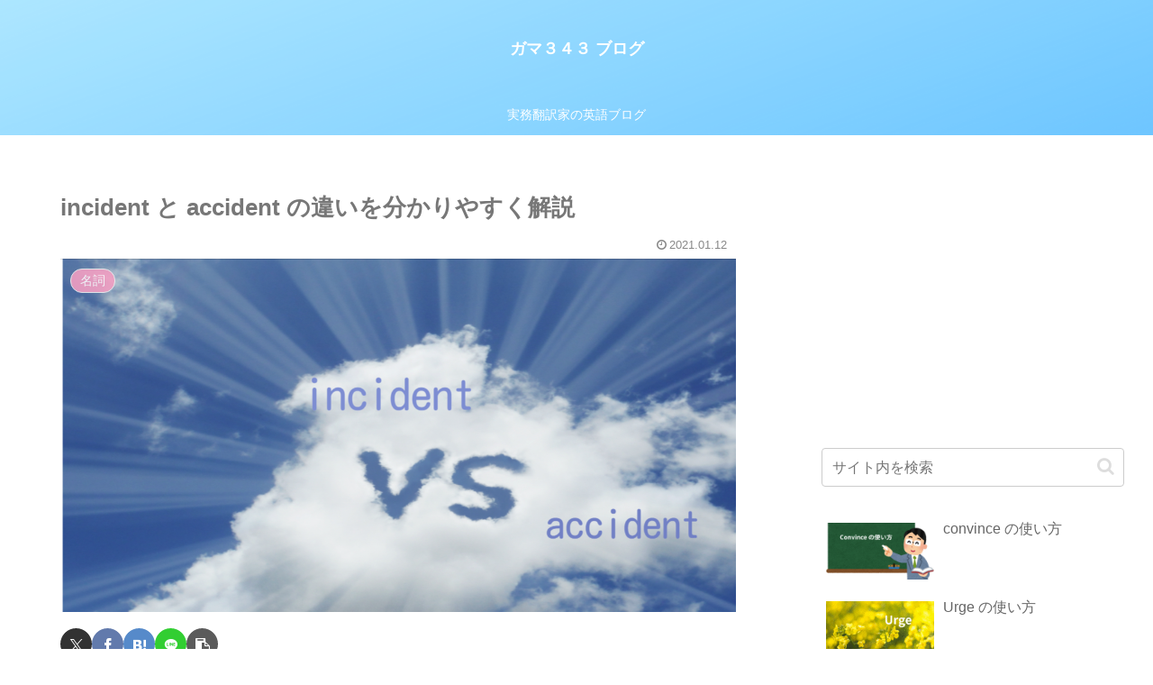

--- FILE ---
content_type: text/html; charset=utf-8
request_url: https://www.google.com/recaptcha/api2/aframe
body_size: 267
content:
<!DOCTYPE HTML><html><head><meta http-equiv="content-type" content="text/html; charset=UTF-8"></head><body><script nonce="WZ2WEjkShOeuY41vaWO4uw">/** Anti-fraud and anti-abuse applications only. See google.com/recaptcha */ try{var clients={'sodar':'https://pagead2.googlesyndication.com/pagead/sodar?'};window.addEventListener("message",function(a){try{if(a.source===window.parent){var b=JSON.parse(a.data);var c=clients[b['id']];if(c){var d=document.createElement('img');d.src=c+b['params']+'&rc='+(localStorage.getItem("rc::a")?sessionStorage.getItem("rc::b"):"");window.document.body.appendChild(d);sessionStorage.setItem("rc::e",parseInt(sessionStorage.getItem("rc::e")||0)+1);localStorage.setItem("rc::h",'1770042499766');}}}catch(b){}});window.parent.postMessage("_grecaptcha_ready", "*");}catch(b){}</script></body></html>